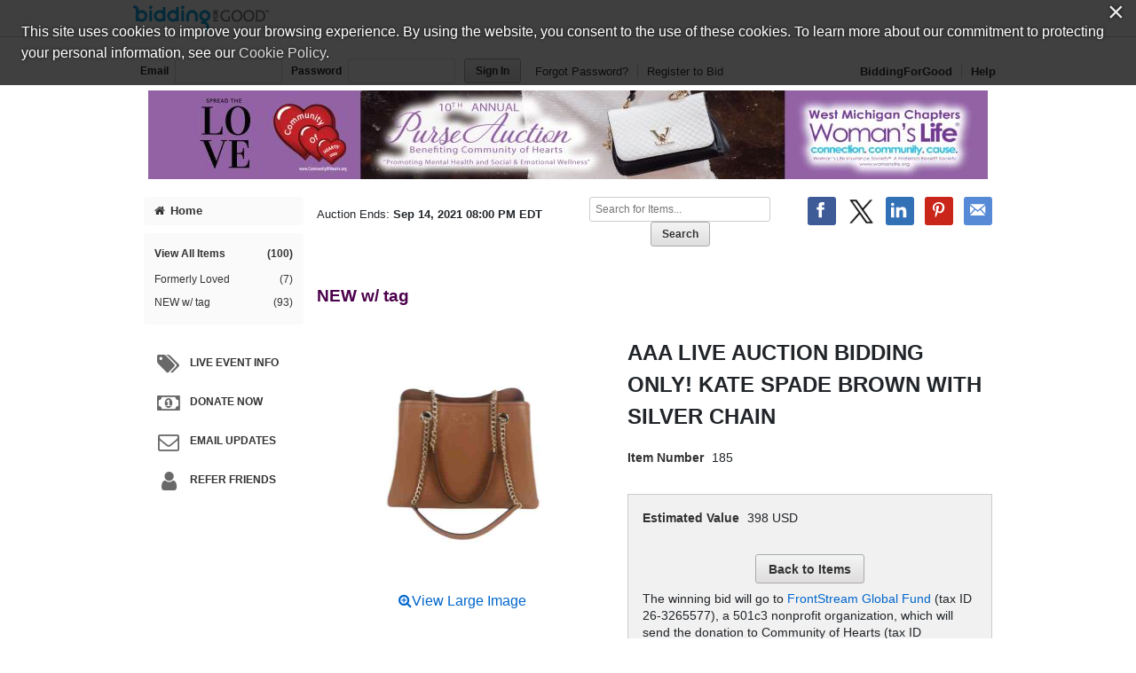

--- FILE ---
content_type: text/html;charset=UTF-8
request_url: https://www.biddingforgood.com/auction/item/item.action?id=342427818
body_size: 47715
content:




























	




<!DOCTYPE html>
<html lang="en">
<head>
	<meta charset="utf-8">
    <title>AAA LIVE AUCTION BIDDING ONLY! KATE SPADE BROWN WITH SILVER CHAIN | BiddingForGood</title>
	
		
    		<meta name="Description" content="Place a bid on AAA LIVE AUCTION BIDDING ONLY! KATE SPADE BROWN WITH SILVER CHAIN to help support the Community of Hearts fundraising auction." />
    	
    	
    
    
    <meta name="ROBOTS" content="NOINDEX" />
    <link rel="dns-prefetch" href="//css.biddingforgood.com" />
    <link rel="dns-prefetch" href="//image.biddingforgood.com" />
    <link rel="dns-prefetch" href="//js.biddingforgood.com" />
    <link rel="icon" href="/img/auction/favicon.ico" type="image/x-icon" />
    <link rel="shortcut icon" href="/img/auction/favicon.ico" type="image/x-icon" />
    
    
    <link rel="stylesheet" href="/partners/cmarket/css/update_account-f5ef7d82cda5dfacc0ecffc0db6ac924.css" />
	<link rel="stylesheet" href="/partners/cmarket/css/reset-296683da2dee375ce570ee21e92b9bd4.css" />	
	<link rel="stylesheet" href="/partners/cmarket/css/sponsors-b0dee8cde1a2c02c0b26bfd761f019d5.css" />
    <link rel="stylesheet" href="/partners/cmarket/css/auction-ae71a2002f031b00f333a1896274feb7.css" />
    <link rel="stylesheet" href="/partners/cmarket/css/colors-80794ea74a66aaffb532f62208ed2f84.css" />
    <link rel="stylesheet" href="/partners/cmarket/css/font-awesome.min-c8595bd4b0ed08844f2cf3f730e7d4ca.css" /> 
    <link rel="stylesheet" href="/css/portal/font-awesome.min-95499284a45716f79a1d5a015cc53be5.css" /> 
    <link rel="stylesheet" href="/auction/theme/theme.action?auctionId=341698249" />
    <link rel="stylesheet" type="text/css" href="https://auth.frontstream.com/bundles/css/fscookies.css">
    
    
	<link rel="stylesheet" href="/partners/cmarket/css/tooltipster.bundle.min-b15ef24270546e5fe896d3ea387ea134.css" />	
	<link rel="stylesheet" href="/partners/cmarket/css/auctionItem-81f1297a1302faeaa3581eda4723b91f.css" />
	<link rel="stylesheet" href="/partners/cmarket/css/modal-gdpr-opt-in-02d36a0e753d2b7f9a23d141d77ba005.css" />
    <style type="text/css">
		@font-face {
			font-family: "fsicons";
			src: url("https://www.mygiving.net/global/css/core/fonts/fsicons.eot?umtwi9");
			src: url("https://www.mygiving.net/global/css/core/fonts/fsicons.eot?umtwi9#iefix") format("embedded-opentype"), url("https://www.mygiving.net/global/css/core/fonts/fsicons.ttf?umtwi9") format("truetype"), url("https://www.mygiving.net/global/css/core/fonts/fsicons.woff?umtwi9") format("woff"), url("https://www.mygiving.net/global/css/core/fonts/fsicons.svg?umtwi9#fsicons") format("svg");
			font-weight: normal;
			font-style: normal;
		}
	</style>   
   
    
        <meta property="og:url" content="https://www.biddingforgood.com/auction/item/item.action?id=342427818" />
        
        	
		         
		         
		              
						
					    
		         			<meta property="og:title" content="AAA LIVE AUCTION BIDDING ONLY! KATE SPADE BROWN WITH SILVER CHAIN - BiddingForGood Fundraising Auction" />
		         			<meta property="twitter:title" content="AAA LIVE AUCTION BIDDING ONLY! KATE SPADE BROWN WITH SILVER CHAIN - BiddingForGood Auction" />
					   
					
		         
		    
        
        
		    
		   		 
           		 
            			<meta property="og:description" content="AAA LIVE AUCTION BIDDING ONLY! KATE SPADE BROWN WITH SILVER CHAIN" />
            			<meta property="twitter:description" content="AAA LIVE AUCTION BIDDING ONLY! KATE SPADE BROWN WITH SILVER CHAIN" />
           		 
		    
        
        
            <meta property="og:image" content="https://www.biddingforgood.com/orgs/communityofhearts/341698249/342999037.336.255.jpg" />
            <meta property="twitter:card" content="summary_large_image" />
            <meta property="twitter:image" content="https://www.biddingforgood.com/orgs/communityofhearts/341698249/342999037.336.255.jpg" />
        
    

    
		<!-- Google Tag Manager -->
		<script>(function(w,d,s,l,i){w[l]=w[l]||[];w[l].push({'gtm.start':
		new Date().getTime(),event:'gtm.js'});var f=d.getElementsByTagName(s)[0],
		j=d.createElement(s),dl=l!='dataLayer'?'&l='+l:'';j.async=true;j.src=
		'https://www.googletagmanager.com/gtm.js?id='+i+dl;f.parentNode.insertBefore(j,f);
		})(window,document,'script','dataLayer','GTM-5RV44LW');</script>
		<!-- End Google Tag Manager -->
	
    
</head>





<body class="">
	
	
	
    
	
	    
	        






<header role="banner">
    






<div class="cobrand">
    <div class="container clearfix">
        
        <a rel="nofollow" href="https://www.biddingforgood.com/auction/biddingforgood.action?s_icid=ILC-b4g_run&lp=header_logo">
            <img src="/partners/cmarket/img/logo_top.png" alt="BiddingForGood, Inc." style="border: 0px; height: 30px; width: 153px;" />
        </a> 
        <div id="referral">
            
        </div>
    </div>
</div>

    
        






<div class="container clearfix">
    <div id="bidder">
        
            <form action="https://www.biddingforgood.com/auction/user/signin.action" method="post" id="signinForm">
            <input type="hidden" name="signinRedirectUrl" value="/item/item.action?id=342427818"/>
            <div class="signin">
                <label for="signin.email">Email</label>
                <input type="text" name="email" id="signin.email" class="user" size="15" maxlength="64" tabindex="0" value="" />
                <label for="signin.password">Password</label>
                <input type="password" name="password" id="signin.password" class="password" size="15" maxlength="64" value="" autocomplete="off" />
                <input type="submit" name="authenticate" value="Sign In" id="signin" class="btn" />
    
                <a rel="nofollow" href="/auction/user/signin.action?forgotPassword=">Forgot Password?</a>
                <a rel="nofollow" href="/auction/user/register.action?auctionId=341698249&amp;showingBilling=true" class="last">Register to Bid</a>
            </div>
            </form>
            <div class="links">
            	
                	<a href="/auction/biddingforgood.action">BiddingForGood</a>
                
				<a href="https://frontstream.zendesk.com/hc/en-us/sections/115001633423-Bidder-FAQ" target="_blank" class="last">Help</a>
            </div>
        
        
    </div>
</div>

    
    
	    <div id="masthead">
	       
	            
	            
			        
			            
			                <a href="https://www.communityofhearts.org/" >Community of Hearts &ndash; 10th Annual Spread the Love Purse Auction</a>
			            
			            
			        
	            
	        

	    </div>
	    
    
</header>

	    
    
    
    <div class="container">
    	
	    
        
	    <div id="content" class="clearfix show-modules" role="main">
	    	
	            
	                






<div id="sidenav">
    <nav role="navigation">
    
    	
            
            	
		        	<a href="/auction/auctionhome.action?auctionId=341698249" class="home"><i class="icon-home"></i>Home</a>            	
            	
            	
                	

        
        
	       <div class="categoryNav">
                
    			<ul id="dynamic">
                	
                    <li>
                        <a href="/auction/item/browse.action?auctionId=341698249&amp;grouping=ALL" class="">View All Items 
                            <span class="count">(100)</span></a>
                    </li>
    	            
    	    	            
    	            	
    	            </ul>
    	            <ul id="categories">
    	                
    	                    
    	                    
    	                    <li>
    	                        <a href="/auction/item/browse.action?auctionId=341698249&amp;categoryId=341941157" class="">Formerly Loved
			            				
			        				
                                    <span class="count">(7)</span></a>
    	                    </li>
    	                
    	                    
    	                    
    	                    <li>
    	                        <a href="/auction/item/browse.action?auctionId=341698249&amp;categoryId=341940619" class="">NEW w/ tag
			            				
			        				
                                    <span class="count">(93)</span></a>
    	                    </li>
    	                
    	            </ul>
    	            <ul id="closed">
    	                
    	                
    	            </ul>
    	        </div>
        
    </nav>
    
    
	    <div id="auction-links">
	        <ul class="links">
	        	
	                <li>
	                    <a href="/auction/event/event.action?auctionId=341698249"><i class="icon-tags icon-2x"></i>Live Event Info</a>
	                </li>
	            
	            
	            
	                <li>
	                    <a rel="nofollow" href="/auction/communicate/donatecash.action?auctionId=341698249" target=""><i class="icon-money icon-2x"></i>Donate Now</a>
	                </li>
	            
	            
	                <li>
	                    <a rel="nofollow" href="/auction/communicate/guestbook.action?auctionId=341698249"><i class="icon-envelope icon-2x"></i>Email Updates</a>
	                </li>
	            
	            
	                <li>
	                    <a rel="nofollow" href="/auction/communicate/referfriends.action?auctionId=341698249"><i class="icon-user icon-2x"></i>Refer Friends</a>
	                </li>
	            
	        </ul>
	    </div>
    
	
    <div id="branding">
        <div id="cmarket">
	       	
      		
        </div>
    </div>
</div>

	            
            
            <main role="main" class="clearfix">
            	
                  
                      






<div class="contentheader clearfix">
   
	    <ul class="social-media">
	        <li><a class="icon facebook" rel="nofollow" target="_blank" title="Facebook" onclick="OpenPopupCenter('http://www.facebook.com/sharer.php?u=https%3A%2F%2Fwww.biddingforgood.com%2Fauction%2Fitem%2Fitem.action%3Fid%3D342427818&title=AAA+LIVE+AUCTION+BIDDING+ONLY%21+KATE+SPADE+BROWN+WITH+SILVER+CHAIN', 'popUpWindow', 550, 550, event);"></a></li>
	       
	        <li><a rel="nofollow" href="https://twitter.com/intent/tweet?url=https%3A%2F%2Fwww.biddingforgood.com%2Fauction%2Fitem%2Fitem.action%3Fid%3D342427818&text=AAA+LIVE+AUCTION+BIDDING+ONLY%21+KATE+SPADE+BROWN+WITH+SILVER+CHAIN" target="_blank" class="icon x-logo" title="Twitter"></a></li>
	        <li><a rel="nofollow" href="https://www.linkedin.com/shareArticle?mini=true&url=https%3A%2F%2Fwww.biddingforgood.com%2Fauction%2Fitem%2Fitem.action%3Fid%3D342427818&text=AAA+LIVE+AUCTION+BIDDING+ONLY%21+KATE+SPADE+BROWN+WITH+SILVER+CHAIN" target="_blank" class="icon linkedin" title="LinkedIn"></a></li>
	        
	            <li><a rel="nofollow" href="https://www.pinterest.com/pin/create/button/" target="_blank" class="icon pinterest" title="Pinterest" data-pin-do="buttonBookmark" data-pin-custom="true"></a></li>
	        
	        <li>
	            
	                <a rel="nofollow" href="/auction/communicate/emailpage.action?auctionId=341698249&amp;page=%2Fauction%2Fitem%2Fitem.action%3Fid%3D342427818" title="Email" class="icon email">&nbsp;</a>
	                     
	        </li>
	    </ul>
    
    
    
        <div class="ends">
            Auction Ends: <strong>Sep 14, 2021 08:00 PM EDT</strong>
        </div>
    
    
    	
	        <div class="search" role="search">
	            <form method="get" action="/auction/item/browse.action">
	                <input name="auctionId" type="hidden" value="341698249" />
	                
	                
	                <input size="13" name="searchTerm" id="searchTerm" placeholder="Search for Items..." type="text" />
	                <input name="search" type="submit" class="btn" value="Search" />
	            <div style="display: none;"><input type="hidden" name="_sourcePage" value="hNgEAF0i_HCkH5P3sT007BILrbR_M-9PfJgLBFr-8OigcUmbjCFbs1Zb4ATWayguiwMuMYwIP2SatVVNOt2CeQ==" /><input type="hidden" name="__fp" value="ozaYR_Y9LPSJFDcXhqvcgb3Uie4dw_uxL16lfz5lSWs44j1qLEAKeVIbH71oXUug" /></div></form>
	        </div>
        
    
</div>


                  
                
                
    <div id="toast" class="growl-container growl-fixed top-center">
		<div  id="toastBar" class="growl-item">
			<div class="growl-text-container">
				<i id="toastIcon" class="growl-fsi-icon fsi"></i>
				<div class="growl-only-text">
					<div id="toastMsg" class="growl-message"></div>
				</div>
			</div>
		</div>
	</div>
	

    <div id="auctionheader">
        <h1>NEW w/ tag</h1>
    </div>

    <div class="item clearfix">
    
    	
			
		
		
       	
    
        

        <div class="image">
            
	             
	            
	                <div class="main">
                        <a id="imageviewactual" href="/auction/item/imagepopup.jsp?image=/orgs/communityofhearts/341698249/KATE BROWN AND GOLD.jpg&name=KATE BROWN AND GOLD.jpg" target="_blank" onclick="fullImage(); return false;">
	                        <img src="/orgs/communityofhearts/341698249/342999037.336.255.jpg" width="336" id="mainImage" height="255" />
	                    </a><br><br>
                        <a  id="imageviewactual" href="/auction/item/imagepopup.jsp?image=/orgs/communityofhearts/341698249/KATE BROWN AND GOLD.jpg&name=KATE BROWN AND GOLD.jpg" target="_blank" onclick="fullImage(); return false;" class="view-large"><i class="fa fa-search-plus"></i>View Large Image</a>
	                </div>
	            
	            
	            
            
            
            
       </div>
       
       <div class="info">
			
				
			    
        			<h2>AAA LIVE AUCTION BIDDING ONLY! KATE SPADE BROWN WITH SILVER CHAIN</h2>
			    
			       
       		
                <dl class="clearfix">
                    <dt>Item Number</dt>
                    <dd>185</dd>
                </dl>
            
            
		        
		          
		      
		      
            
            
       		<div class="details">       
	            <dl class="clearfix">	                
	                
	                 	<dt>
	                 		Estimated Value
	                 	</dt>
	                 	<dd>
			                 
			                    
			                 	
			                    	398  USD
			                 	
			                 
		                </dd>
		            
	
	                <!-- leading bid -->
	                
		                
		                
		                
	                
	
	                
	
	            </dl>

            
                <form method="post" name="bidform" action="/auction/item/item.action">
                <input name="id" type="hidden" value="342427818" />
                <input name="referrer" type="hidden" value="" />                
				<div class="action">
					
						
							<input name="backToAuction" id="btn1" type="submit" class="btn" value="Back to Items" />
						
						
									
				</div>
                <div style="display: none;"><input type="hidden" name="_sourcePage" value="_649ZtP5NIbd-GzsnWV0rBm9xX-2KzXwqU5YYpBKXMmKlYLzd5uNI1Hud6NkArvnrh8zQLKlk3fy67LO4gr7mA==" /><input type="hidden" name="__fp" value="t0O5id1ODjuWFeWMldIytV9l7qThj3Y0mIywc0x2rnYJgG1phO-6UqF8nxZcYHtR" /></div></form>
            

            
            <div>
					
						
							
								<p>The winning bid will go to <a href="http://frontstreamglobalfund.org" target="_blank" >FrontStream Global Fund</a> (tax ID 26-3265577), a 501c3 nonprofit organization, which will send the donation to Community of Hearts (tax ID 843390265) on behalf of the winner.</p>
						    
							
							
				  	    
			</div>
        <div>
					    
	   </div>
        </div>
        <!-- end details -->

        

        
		
		
			<div class="message event">
               <h3>Live Event Item</h3>
               <p>
	                
		                
		                    This is a Live Event Only item.
		                
		                
		                
		                
		                
		                
	                
            	</p>
            </div>
                   
           
           
        </div>
        <!-- end info -->
     </div>
     <!-- end item -->
		
		       
		       
		        
		            <div class="description">
		                
		                    <h3>Item Description</h3>
		                    <p>AAA LIVE AUCTION BIDDING ONLY! KATE SPADE BROWN WITH SILVER CHAIN</p>
		                
		    
		                
		            </div>
		                        
		       
			
        
        
		<div id="modal-gdpr-opt-in" class="modal">
			<h3>
		    	Community of Hearts stores data...
		  	</h3>
		  	<p>
		    	Your support matters, so <strong>Community of Hearts</strong> would like to use your information to keep in touch about things that may matter to you. If you choose to hear from Community of Hearts, we may contact you in the future about our ongoing efforts.
		  	</p>
		  	<p>
		    	Your privacy is important to us, so Community of Hearts will keep your personal data secure and Community of Hearts will not use it for marketing communications which you have not agreed to receive. At any time, you may withdraw consent by emailing <a href="#"><strong>Privacy@frontstream.com</strong></a> or by contacting our Privacy Officer. Please see our Privacy Policy found here <a href="https://www.frontstream.com/privacy-policy/" target="_blank"><strong>PrivacyPolicy</strong></a>.
		  	</p>
		  	<form method="post" name="gdprForm" action="/auction/item/item.action?_eventName=saveUpdateGdprPermissions&amp;id=342427818">
		  		
				
		    	<fieldset>
		      		<div class="field">
				  		<input name="gdprPhone" id="gdprPhone" type="checkbox" value="true" />
						<label for="gdprPhone">
							I give Community of Hearts permission to contact me by phone	
	                 	</label>
						
				  	</div>
				  	<div class="field">
				    	<input name="gdprEmail" id="gdprEmail" type="checkbox" value="true" />
						<label for="gdprEmail">
							I give Community of Hearts permission to contact me by email	
	                	</label>
						
				  	</div>
				  	<div class="field">
				    	<input name="gdprMail" id="gdprMail" type="checkbox" value="true" />
						<label for="gdprMail">
							I give Community of Hearts permission to contact me by mail	
	                 	</label>
						
				  	</div>
				  	<div class="field">
				  		<input name="gdpr-opt-in" id="gdpr-opt-in" type="submit" value="Save" />
	        		</div>
		      	<!-- // end field -->
		    	</fieldset>
			<div style="display: none;"><input type="hidden" name="_sourcePage" value="I9MrSPmUjUbukGQusrKHxbucl8KIuK5IuOg39zQzxIw945i06gtS_wTcrm6Mor6Kxi6NrD8Dp9l74JU5yELIGQ==" /><input type="hidden" name="__fp" value="_a3VWuS8RIOGcH8f1SNh5JI-5sxmcGzA3GCG8xsVlfcL9k8Db22UF0BdaMmXx3IErvMFnJqMXLwkOx_4j82rqrCsD4vC2fxp8xFOhPMPFEA=" /></div></form>
		</div>       
		<div class="tooltip_templates" style="display:none">
    		<span id="tooltip_proxybid">
        		<h3>Proxy Bid</h3><p>Proxy bidding places bids on your behalf at the lowest possible increments. Simply enter your maximum bid (the highest amount you are willing to pay).</p><p>The goal of proxy bidding is for you to win the auction at the lowest possible price. Your maximum bid is only placed when another bidder also bids up to that amount or when the reserve price is equal to or greater than your maximum bid.</p> <p>Bids will increase based on the bid increment set for the auction. Therefore, the current bid will equal the former bid plus the bid increment.</p> <p><strong>Example</strong></p> <p>An item&#8217;s current bid is $3.00, and the bid increment is $0.10. Jane chooses automatic bidding and enters a maximum bid of $6.00, so Jane becomes the high bidder and the current bid reads $3.10.</p>
    		</span>
    		<span id="tooltip_straightbid">
    			<h3>Straight Bid</h3><p>Enter an amount higher than the current winning bid (displayed on the auction page as &quot;Leading Bid&quot;), and click on the &quot;Bid this exact amount&quot; radio button below the bid you just entered. Then click the &quot;Place Bid&quot; button. The system will immediately place your bid at the exact amount you entered.</p><p><strong>Example</strong></p><p>If the current high bid is $1.00, and you entered a straight bid of $15.00, you&#8217;re now the current high bidder at $15.00.</p>
    		</span>
    		<span id="tooltip_reserve">
    			<h3>Reserve Price</h3><p>The Reserve is the minimum amount the organization is willing to sell the item. If the reserve isn't met by the end of the auction, then this item will not be sold.</p>
    		</span>
    		<span id="tooltip_bidextension">
    			<h3>Bid Extension</h3><p>The auction closing time on an item will be extended by 5 minutes each time a new bid is placed during the last 5 minutes of an auction. The item's closing time will continue to extend in 5 minute increments as long as there is continued bidding.  The item will automatically close when there is a 5 minute extension period with no new bids.</p>
    		</span>
    		<span id="tooltip_liveevent">
    			<h3>Live Event Items</h3><p>Further bidding will take place for this item during a live auction after online bidding is closed.</p>
    		</span>
			<span id="tooltip_absenteebids">
    			<h3>Absentee Bids</h3><p>You can win items at the live event even if you can&#8217;t attend! When you are the leader at the close of online bidding and your Maximum Bid has not been met, your Maximum Bid will be used as an Absentee Bid in the live event. The organization running the auction will bid on your behalf up to your Absentee Bid (Maximum Bid).</p>
    		</span>
		</div>			        	

            </main>
	    </div>
        
            
                










<section id="global-sponsors" class="clearfix">
		
		     
		      
			      <h2>We would like to thank our sponsors....</h2>
		      
		 
     
    	
        	
			   
			   
			       <h3>Platinum Plus</h3>			            
			   
				   
        
        
        
        	<div class="sponsor">
	            
	            
	                <a rel="nofollow" href="/auction/sponsor/sponsorclick.action?donorId=341786103&amp;auctionId=341698249&amp;source=Global" target="_blank">
	                    
	                        <img src="/orgs/communityofhearts/donors/341715546.120.120.jpg" width="120" alt="Comerica Bank" height="120" />
	                    
	                    
	                </a>
	            
	            
	            
            </div>
        
        	<div class="sponsor">
	            
	            
	                <a rel="nofollow" href="/auction/sponsor/sponsorclick.action?donorId=341810529&amp;auctionId=341698249&amp;source=Global" target="_blank">
	                    
	                        <img src="/orgs/communityofhearts/donors/341727005.120.120.jpg" width="120" alt="Spectrum Health" height="120" />
	                    
	                    
	                </a>
	            
	            
	            
            </div>
        
    

    
    	
        	
			   
			   
			       <h3>Platinum</h3>			            
			   
				   
        
        
        
        	<div class="sponsor">
	            
	            
	                <a rel="nofollow" href="/auction/sponsor/sponsorclick.action?donorId=341786169&amp;auctionId=341698249&amp;source=Global" target="_blank">
	                    
	                        <img src="/orgs/communityofhearts/donors/341715597.120.120.jpg" width="120" alt="Marge's Donut Den" height="120" />
	                    
	                    
	                </a>
	            
	            
	            
            </div>
        
        	<div class="sponsor">
	            
	            
	            
	                
	                    <img src="/orgs/communityofhearts/donors/341715545.120.120.jpg" width="120" alt="Wine Shop At Home" height="120" />
	                
	                
	            
	            
            </div>
        
        	<div class="sponsor">
	            
	            
	                <a rel="nofollow" href="/auction/sponsor/sponsorclick.action?donorId=341786423&amp;auctionId=341698249&amp;source=Global" target="_blank">
	                    
	                        <img src="/orgs/communityofhearts/donors/341715714.120.120.jpg" width="120" alt="Ama International" height="120" />
	                    
	                    
	                </a>
	            
	            
	            
            </div>
        
        	<div class="sponsor">
	            
	            
	                <a rel="nofollow" href="/auction/sponsor/sponsorclick.action?donorId=341786170&amp;auctionId=341698249&amp;source=Global" target="_blank">
	                    
	                        <img src="/orgs/communityofhearts/donors/341716485.120.120.jpg" width="120" alt="Elite One Media" height="120" />
	                    
	                    
	                </a>
	            
	            
	            
            </div>
        
        	<div class="sponsor">
	            
	            
	                <a rel="nofollow" href="/auction/sponsor/sponsorclick.action?donorId=341787277&amp;auctionId=341698249&amp;source=Global" target="_blank">
	                    
	                        <img src="/orgs/communityofhearts/donors/341727264.120.120.jpg" width="120" alt="Tracy Hilty City2Shore" height="120" />
	                    
	                    
			          		
					            
					            
			                        Tracy Hilty City2Shore			            
					            
					        
			        	
	                </a>
	            
	            
	            
            </div>
        
        	<div class="sponsor">
	            
	            
	                <a rel="nofollow" href="/auction/sponsor/sponsorclick.action?donorId=341786702&amp;auctionId=341698249&amp;source=Global" target="_blank">
	                    
	                        <img src="/orgs/communityofhearts/donors/341716014.120.120.jpg" width="120" alt="Anne Smith Monat Marketing Partner" height="120" />
	                    
	                    
	                </a>
	            
	            
	            
            </div>
        
    

    
    	
        	
			   
			   
			       <h3>Gold</h3>			            
			   
				   
		        
        
        
        	<div class="sponsor">
	            
	            
	                <a rel="nofollow" href="/auction/sponsor/sponsorclick.action?donorId=341787651&amp;auctionId=341698249&amp;source=Global" target="_blank">
	                    
	                        <img src="/orgs/communityofhearts/donors/341716454.120.120.jpg" width="120" alt="IRISH ROOFING AND EXTERIORS" height="120" />
	                    
	                    
	                </a>
	            
	            
	            
            </div>
        
        	<div class="sponsor">
	            
	            
	                <a rel="nofollow" href="/auction/sponsor/sponsorclick.action?donorId=341810897&amp;auctionId=341698249&amp;source=Global" target="_blank">
	                    
	                        <img src="/orgs/communityofhearts/donors/341727265.120.120.jpg" width="120" alt="Advent Health" height="120" />
	                    
	                    
			          		
					            
					            
			                        Advent Health			            
					            
					        	                   
					    
	                </a>
	            
	            
	            
            </div>
        
    

    
        
        	
			   
			   
			       <h3>Silver</h3>			            
			   
				   
                
        
        
            <div class="sponsor">
                
                
                    <a rel="nofollow" href="/auction/sponsor/sponsorclick.action?donorId=341810898&amp;auctionId=341698249&amp;source=Global" target="_blank">
                        
                            <img src="/orgs/communityofhearts/donors/341727267.120.120.jpg" width="120" alt="Grow Hub" height="120" />
                        
                        
							
							     
							     
							 		Grow Hub			            
							     
							                        
					    
                    </a>
                
                
                
            </div>
        
            <div class="sponsor">
                
                
                    <a rel="nofollow" href="/auction/sponsor/sponsorclick.action?donorId=341811198&amp;auctionId=341698249&amp;source=Global" target="_blank">
                        
                            <img src="/orgs/communityofhearts/donors/341727499.120.120.jpg" width="120" alt="Next Wave Business Coaching" height="120" />
                        
                        
                    </a>
                
                
                
            </div>
        
            <div class="sponsor">
                
                
                    <a rel="nofollow" href="/auction/sponsor/sponsorclick.action?donorId=341786110&amp;auctionId=341698249&amp;source=Global" target="_blank">
                        
                            <img src="/orgs/communityofhearts/donors/341715547.120.120.jpg" width="120" alt="Pink Lounge Salt Therapy" height="120" />
                        
                        
                    </a>
                
                
                
            </div>
        
            <div class="sponsor">
                
                
                    <a rel="nofollow" href="/auction/sponsor/sponsorclick.action?donorId=341786105&amp;auctionId=341698249&amp;source=Global" target="_blank">
                        
                            <img src="/orgs/communityofhearts/donors/341715542.120.120.jpg" width="120" alt="The Candied Yam" height="120" />
                        
                        
                    </a>
                
                
                
            </div>
        
            <div class="sponsor">
                
                
                    <a rel="nofollow" href="/auction/sponsor/sponsorclick.action?donorId=341811650&amp;auctionId=341698249&amp;source=Global" target="_blank">
                        
                            <img src="/orgs/communityofhearts/donors/341727668.120.120.jpg" width="120" alt="Cumulus Media" height="120" />
                        
                        
                    </a>
                
                
                
            </div>
        
    
</section>


    <img src="/img/spontrk.gif?oid=341080088&amp;aid=341698249&amp;iid=&amp;did=341786103&amp;kid=&amp;sc=Global" width="1" height="1" />

    <img src="/img/spontrk.gif?oid=341080088&amp;aid=341698249&amp;iid=&amp;did=341810529&amp;kid=&amp;sc=Global" width="1" height="1" />


    <img src="/img/spontrk.gif?oid=341080088&amp;aid=341698249&amp;iid=&amp;did=341786169&amp;kid=&amp;sc=Global" width="1" height="1" />

    <img src="/img/spontrk.gif?oid=341080088&amp;aid=341698249&amp;iid=&amp;did=341786109&amp;kid=&amp;sc=Global" width="1" height="1" />

    <img src="/img/spontrk.gif?oid=341080088&amp;aid=341698249&amp;iid=&amp;did=341786423&amp;kid=&amp;sc=Global" width="1" height="1" />

    <img src="/img/spontrk.gif?oid=341080088&amp;aid=341698249&amp;iid=&amp;did=341786170&amp;kid=&amp;sc=Global" width="1" height="1" />

    <img src="/img/spontrk.gif?oid=341080088&amp;aid=341698249&amp;iid=&amp;did=341787277&amp;kid=&amp;sc=Global" width="1" height="1" />

    <img src="/img/spontrk.gif?oid=341080088&amp;aid=341698249&amp;iid=&amp;did=341786702&amp;kid=&amp;sc=Global" width="1" height="1" />


    <img src="/img/spontrk.gif?oid=341080088&amp;aid=341698249&amp;iid=&amp;did=341787651&amp;kid=&amp;sc=Global" width="1" height="1" />

    <img src="/img/spontrk.gif?oid=341080088&amp;aid=341698249&amp;iid=&amp;did=341810897&amp;kid=&amp;sc=Global" width="1" height="1" />


    <img src="/img/spontrk.gif?oid=341080088&amp;aid=341698249&amp;iid=&amp;did=341810898&amp;kid=&amp;sc=Global" width="1" height="1" />

    <img src="/img/spontrk.gif?oid=341080088&amp;aid=341698249&amp;iid=&amp;did=341811198&amp;kid=&amp;sc=Global" width="1" height="1" />

    <img src="/img/spontrk.gif?oid=341080088&amp;aid=341698249&amp;iid=&amp;did=341786110&amp;kid=&amp;sc=Global" width="1" height="1" />

    <img src="/img/spontrk.gif?oid=341080088&amp;aid=341698249&amp;iid=&amp;did=341786105&amp;kid=&amp;sc=Global" width="1" height="1" />

    <img src="/img/spontrk.gif?oid=341080088&amp;aid=341698249&amp;iid=&amp;did=341811650&amp;kid=&amp;sc=Global" width="1" height="1" />




            
        
    </div>
    
	    
	    
	        






	
	

	<footer role="contentinfo">
		<div class="container">
            <div class="clearfix">
                <a href="/auction/biddingforgood.action?lp=footer_logo&amp;cmp=ILC-b4g_run" class="logo">/auction/biddingforgood.action?lp=footer_logo&cmp=ILC-b4g_run</a>
                
                    <ul class="social-media">
                        <li><a rel="nofollow" href="https://www.facebook.com/biddingforgood" target="_blank" class="icon facebook" title="Follow on Facebook"></a></li>
                        <li><a rel="nofollow" href="https://twitter.com/biddingforgood" target="_blank" class="icon x-logo" title="Follow on Twitter"></a></li>
                        <li><a rel="nofollow" href="https://www.linkedin.com/company/biddingforgood" target="_blank" class="icon linkedin" title="Follow on Linked In"></a></li>
                    </ul>
                
                <ul class="links">
                    
                        <li>
                            <a href="/auction/communicate/contactus.action?auctionId=341698249">Contact Us</a>
                        </li>
                    
                    <li><a href="https://frontstream.zendesk.com/hc/en-us/sections/115001633423-Bidder-FAQ" target="_blank">Help</a></li>
                    <li><a href="https://www.frontstream.com/biddingforgood/auctions?utm_source=BFG&utm_campaign=bfg-request-a-demo&utm_medium=referral&utm_content=auction-footer" target="_blank">Run an Online Fundraiser</a></li>        
                </ul>   
            </div>
            
            <div class="privacy-terms">
                <a href="/auction/communicate/privacypolicy.action" target="_blank">Privacy Policy</a>
               
                    
                        <a href="https://www.frontstream.com/terms-and-conditions-panorama-global-fund" target="_blank">Terms of Use</a>
                    
                    
                
                
                <a href="https://www.frontstream.com/cookie-policy/" target="_blank">Cookie Policy</a>
                <!-- Currently we are handling only one language however on auction manager there is support for more than one language. Whenever more than one language support will be added the below part will be changed to handle that -->
                             
            </div>
            
			
			
			<div class="copyright">
				<p>
					
						
						
							
								
									Copyright &copy; 2003-Thu Jan 22 19:56:05 EST 2026 Community of Hearts and <a href="https://www.biddingforgood.com">BiddingForGood, Inc.</a> All Rights Reserved. Designated trademarks and brands are the property of their respective owners.
								
							
						
						
					
				</p>
			</div>
		</div>
	</footer>

	    
    


    <script src="/js/auction/auction-224de6e2a4e7a82e4075e866776aeb9f-min.js"></script>
    <script src="/js/auction/update_account-f301b37fb80e0edcb3bd82bd1ccd6fd1.js"></script>
    
	
	
	
    
    





<script async src="https://www.googletagmanager.com/gtag/js?id="></script>
<script>
    
	function enableGoogleAnalytics() {
		
		
			
		
	  	(function(i,s,o,g,r,a,m){i['GoogleAnalyticsObject']=r;i[r]=i[r]||function(){
	  	(i[r].q=i[r].q||[]).push(arguments)},i[r].l=1*new Date();a=s.createElement(o),
	  	m=s.getElementsByTagName(o)[0];a.async=1;a.src=g;m.parentNode.insertBefore(a,m)
		})(window,document,'script','//www.google-analytics.com/analytics.js','ga');
	  	
		console.log('GA enabled');
	  	//alert('Google Analytics script was loaded');
	  	
		

		
				//console.log('Site View');
				//console.log('UA-209992-2');
				//console.log('/341698249/NEWw/tag/342427818/none/none/itemPage');				

				// create site tracker
				ga('create', 'UA-209992-2', 'auto', 'siteTracker');
				ga(function() {
					ga('siteTracker.set', 'page', '/341698249/NEWw/tag/342427818/none/none/itemPage');
	
				  	//console.log('Created tracker:');
				  	//console.log(ga.getByName('siteTracker'));
				});
				
				
				
				// send page view
				ga('siteTracker.send', 'pageview');			
						
		
  	}
</script>


    
    <script type="text/javascript" src="https://auth.frontstream.com/bundles/FSCookies" language="text/javascript"></script>
		<script>
			var wStartTime = new Date();
			var currentURL = window.location.pathname + window.location.search;
		    var pathArray = currentURL.split( '/' ).slice(2);
		    var signOutURL='/auction/user/signin.action?signout=&signinRedirectUrl=/'+encodeURI(pathArray.join('/'));
            var sessionTimeoutURL='/auction/sessionhandler.action?_eventName=updateSessionTimeout';
		    
			function getTimeElapsed() {
			    wEndTime = new Date();
			    var wTimeDiff = wEndTime - wStartTime; //in ms
			    wTimeDiff /= 1000;
			    // get seconds 
			    var seconds = Math.round(wTimeDiff);
			    return wTimeDiff; 
			}
			
			$(document).ready(function() {
			    // Check timeout every minute.
			    var wIdleInterval = setInterval(timerIncrement, 60000); // 1 minute
			    $(document).on("click", ".btn , a", function() {
			        console.log("clicked");
			        wStartTime = new Date();
			        if(window.opener) {
			        	window.opener.startTime=wStartTime;
			        }
			        $.get(sessionTimeoutURL, function (data, textStatus, jqXHR) {  // success callback
			        	          console.log('Session updated: ' + textStatus + ', data:' + data);
			        	    });
			});

          });
			
			function timerIncrement() {
			    if (getTimeElapsed() > 850) {  //900secs=15min
			        console.log("signing out");
			        window.location.href=signOutURL;
			    }
			} 
		</script>
    
	
	
	
	
	<script>
		var cookieModal = FSCookieConsent.initialize({
	        // optional callback function on status change
	        onStatusChange: function (status) {
	            // Example of dynamically loading script after a status change see: https://www.cookiebot.com/en/developer/
	            if (status === 'allowAll') {
	                enableGoogleAnalytics();
	            } else {
	                // a change was made; reload to reflect it
	                location.reload();
	            }
	        },
	        onInitialise: function (status) {
	            if (status === 'allowAll') {
	                enableGoogleAnalytics();
	            } else {
	            	disableGoogleAnalytics();
                } 
	        },
	
	        // optional language selection
	        //language: $("input[name=my-radio]:checked").val(),
	
	        // optional auto-open (will automatically open modal if no cookie is present)
	        autoOpen: 'true',
	     	// optional auto-AskForAllowAll (will automatically open modal if they have not selected AllowAll)
	        autoAskForAllowAll: 'true',
	        cookiePolicyUrl: 'https://www.frontstream.com/cookie-policy/'
	    });
		
		function disableGoogleAnalytics() {
	    	eraseCookie('_ga');
	    	eraseCookie('_gid');
    		eraseCookie('_gat');
    		eraseCookie('_gat_siteTracker');
    		eraseCookie('_gat_pageTracker');
	    	
	    	console.log('GA disabled');
	    }
		
		function setCookie(cname, cvalue, exdays) {
		    var d = new Date();
		    d.setTime(d.getTime() + (exdays * 24 * 60 * 60 * 1000));
		    var expires = "expires=" + d.toUTCString();
		    //var domain = "localhost";
		    var domain = ".biddingforgood.com";
		    document.cookie = cname + "=" + cvalue + ";" + expires + ";path=/;domain=" + domain;
		}
		
		function getCookie(cname) {
		    var name = cname + "=";
		    var ca = document.cookie.split(';');
		    for(var i = 0; i < ca.length; i++) {
		        var c = ca[i];
		        while (c.charAt(0) == ' ') {
		            c = c.substring(1);
		        }
		        if (c.indexOf(name) == 0) {
		            return c.substring(name.length, c.length);
		        }
		    }
		    return "";
		}
		
		function eraseCookie(name) {
		    setCookie(name, "" , -1);
		}

    </script>     	
	
    
    <script src="/js/auction/tooltipster.bundle.min-06a05b09190879b5e5ccfe107d9a323d.js"></script>
    <script>
	    $(function() {
	    	$('.tooltip').tooltipster({
	    	    contentCloning: true
	    	});
	        $('.tooltip').click(function(e) {
	            e.preventDefault();
	        });
	    });
	    
	    function fullImage() {
	    	var href = $('#imageviewactual').attr('href');
	    	var root = document.location.protocol + '//' + document.location.host;
            window.open(root + href, 'ImagePopup', "resizable=1,HEIGHT=255,WIDTH=336");
        }
	    
        function replaceMainImage(link, src, name) {
            var url = '/auction/item/imagepopup.jsp?image=' + link + '&name=' + name;

            $('#imageviewactual').attr('href',url);

            $('#mainImage').attr('src',src);
            return false;
        }
        
        $(document).ready(function() {
			$("#item-added").hide();
			// gdpr opt in modal
	    	$("#modal-gdpr-opt-in").dialog({
	    	    autoOpen: false,
	    	    modal: true
	    	});
	    	var askGdprPermissions = "false";
			if (askGdprPermissions == "true") {
				$("#modal-gdpr-opt-in").dialog("open");
			} else {
				$("#modal-gdpr-opt-in").dialog("close");
			}
	    
          	// get previous page URL and save it in the hidden field
        	if (document.referrer.indexOf(window.location.hostname) != -1) {
        		var referrer = document.referrer;
        		//alert ("referrer: " + referrer);
        		$("input[name=referrer]").attr('value', referrer);
        		// update the button label depending on referrer page 
        		if (referrer.search('mybids') > 0) {
        			$("input[name=backToAuction]").attr('value', 'Back To My Bids');
        		} else if (referrer.search('mypurchases') > 0) {
        			$("input[name=backToAuction]").attr('value', 'Back To My Purchases');
        		} else if (referrer.search('myitems') > 0) {
        			$("input[name=backToAuction]").attr('value', 'Back To My Items');
        		}
        	}
        	
        	$('#gdpr-opt-in').click(function(e) {
            	e.preventDefault();
            	var action = this.form.action;
                var params = $(this.form).serialize();
				$.ajax({
                	url: action,
                    data: params,
                    dataType: 'html',
                    method : 'POST',
                    success: function(data) {
                    	$("#modal-gdpr-opt-in").dialog("close");
						if (data == "session_expired") {
						alert("Could not save permissions as your session expired")
						} else {
							alert("Permissions saved successfully");
						}
        			},
        		    error : function(jqXHR, textStatus, errorThrown) {
        		    	$("#modal-gdpr-opt-in").dialog("close");
        				alert("An error occurred while saving the permissions");
        			}
				});
             });
        });

	    validateBidAmount = function(form) {
			var bidAmountVal = $.trim($('#bidAmount').val());
      		$('.errormessage').empty();
	      	if (bidAmountVal.length == 0) {
	     		$("#bidamount_error").text("Please enter bid amount");
	     			return false;
       		}
	      	if (bidAmountVal <= 0) {
	     		$("#bidamount_error").text("Your bid amount should be greater than 0");
     			return false;
	      	}
       		return true;
        }
	    
	    function isNumber(evt) {
	    	if (evt.which != 8 && evt.which != 0 && (evt.which < 48 || evt.which > 57)) {
	            return false;
	        }
	    	return true;
	    }  
	    //BFG -3389
	    $("#add").click(function(e){
	    	  e.preventDefault();
	    	  var itemId =342427818;
	    	  var path = "/auction/user/myitems.action?_eventName=add&itemId="+itemId;
	    	  console.log(path);
	    	  $.ajax({
	    	    url: path,
                dataType: 'html',
                method : 'GET',
	    	    success: function(result){
	    	    	if(result == "Success"){
	    	    		console.log("Item Added Successfuly");
	    	    		$('#toast').addClass('display');
	    	    		$('#toastBar').addClass('alert-success icon');
	    	    		$('#toastIcon').addClass('fsi-check-circle');
	    	    		$('#toastMsg').html("Item Added Successfully");
	    	    		setTimeout(()=>{
	    	    		$('#toast').removeClass('display');
	    	    		},3000);
	    	    		$('#item-add').hide();
	    	    		$('#item-added').show();
	    	    	}else {
	    	    		console.log("Could not add item.");
	    	    		$('#toast').addClass('display');
	    	    		$('#toastBar').addClass('alert-error icon');
	    	    		$('#toastIcon').addClass('fsi-error');
						$('#toastMsg').html("Failed While Adding Item");
						setTimeout(()=>{
						$('#toast').removeClass('display');
						},3000);
					}
	    	    },
	    	    error: function (jqXHR, status, err) {
	    	    	console.log("Could not add item.");
	    	    	$('#toast').addClass('display');
    	    		$('#toastBar').addClass('alert-error icon');
    	    		$('#toastIcon').addClass('fsi-error');
					$('#toastMsg').html("Failed While Adding Item");
					setTimeout(()=>{
					$('#toast').removeClass('display');
					},9000);
	    	   
	    	  }
	    	    
	    	    });
	    	  });
    </script>
    

    
    <script async defer src="//assets.pinterest.com/js/pinit.js"></script>
    <script>
	    window.twttr = (function(d, s, id) {
	        var js, fjs = d.getElementsByTagName(s)[0], t = window.twttr || {};
	        if (d.getElementById(id)) return t;
	        js = d.createElement(s);
	        js.id = id;
	        js.src = "https://platform.twitter.com/widgets.js";
	        fjs.parentNode.insertBefore(js, fjs);
	        t._e = [];
	        t.ready = function(f) {
	            t._e.push(f);
	        };
	        
	        return t;
	    }(document, "script", "twitter-wjs"));
    </script>
    
    <div id="fb-root"></div>
    
    <script>
	    window.fbAsyncInit = function() {
	        FB.init({
	            appId      : '722269724575928',
	            xfbml      : true,
	            version    : 'v2.5'
	        });
	    };
	    (function(d, s, id) {
	        var js, fjs = d.getElementsByTagName(s)[0];
	        if (d.getElementById(id)) return;
	        js = d.createElement(s); js.id = id;
	        js.src = "//connect.facebook.net/en_US/sdk.js#xfbml=1&version=v2.5&appId=722269724575928";
	        fjs.parentNode.insertBefore(js, fjs);
	    }(document, 'script', 'facebook-jssdk'));
    </script>
 
</body>
</html>




--- FILE ---
content_type: text/css;charset=UTF-8
request_url: https://www.biddingforgood.com/auction/theme/theme.action?auctionId=341698249
body_size: 2973
content:








/* AUCTION.CSS */


body {
  background-color: #660066;
}



a:link {
  color: #0066cc;
}



a:visited {
  color: #4587c9;
}



a:hover {
  color: #0066cc;
}
a:active {
  color: #0066cc;
}



h1 {
  color: #4c004c;
}


/* masthead styles */


/* masthead path: /orgs/communityofhearts/341698249/masthead-1626460264475.jpg */

header[role=banner] #masthead {
  background-color: transparent;
}

header[role=banner] #masthead a {
  background: url("/orgs/communityofhearts/341698249/masthead-1626460264475.jpg") no-repeat center center transparent;
  width: 980px;
  height: 100px;
  overflow: hidden;
  text-indent: 200%;
  white-space: nowrap;
  padding: 0;
  background-color: white;
}




/* SIDENAV */


#sidenav a.home {
  background-color: #fafafa;
}
#sidenav .categoryNav { 
  background-color: #fafafa;
}
#sidenav #sidenavwrappreview { 
  background-color: #fafafa;
}



#sidenav a.home:link, #sidenav a.home:visited {
  color: #333333;
}



#sidenav a.home:hover, #sidenav a.home:active, #sidenav a.home.on {
  color: #ffffff;
}



#sidenav a.home:hover, #sidenav a.home:active, #sidenav a.home.on {
  background-color: #4c004c;
}



#dynamic a:link, #dynamic a:visited {
  color: #333333; 
}



#dynamic a:hover, #dynamic a:active, #dynamic a.on {
  background-color: #4c004c;
}



#dynamic a:hover, #dynamic a:active, #dynamic a.on {
  color: #ffffff;
}



#categories a:link, #categories a:visited {
  color: #333333;
}



#categories a:hover, #categories a:active, #categories a.on {
  background-color: #4c004c; 
  color: #ffffff;
}



#closed a:link, #closed a:visited  {
  color: #333333;
}



#closed a:hover, #closed a:active, #closed a.on {
  background-color: #4c004c;
}



#closed a:hover, #closed a:active, #closed a.on {
  color: #ffffff;
}



.auctionFeatures, .auctionFeaturesPreview { 
  background-color: #dfdfdf;
}



.auctionFeatures li > a, .auctionFeaturesPreview li > a {
  color: #333333;
}



.auctionFeatures li > a:hover, .auctionFeaturesPreview li > a:hover {
  color: #4c004c;
}

.auctionFeatures a:hover i {
  border: 1px solid #4c004c !important;
  
  
  
    color: #4c004c !important;
  
  
}


/* HOME.CSS */


.coming_soon_top, .featured h2, .module h2 {
  	background-color: #4c004c;
  	color: #ffffff;
}

.live-event h2, .module h3 {
	background-color: #4c004c;
  	color: #ffffff;
}

.featured .itemheader, .featured .item {
  	border-left: 1px solid #4c004c;
  	border-right: 1px solid #4c004c;
}

.featured_btm {
  	border-right: 1px solid #4c004c;
  	border-bottom: 1px solid #4c004c;
  	border-left: 1px solid #4c004c;
}



#callout, .module, .coming_soon_btm {
  background-color: #fafafa;
}


/* VIEW.CSS */


.paging {
  background-color: #4c004c;
}



.paging {
  color: #ffffff;
}
.pager, .pager a {
  color: #ffffff;
}


/* AUCTIONITEM.CSS */


.item .links a:hover i {
  border: 1px solid #4c004c;
  color: #4c004c;
}

